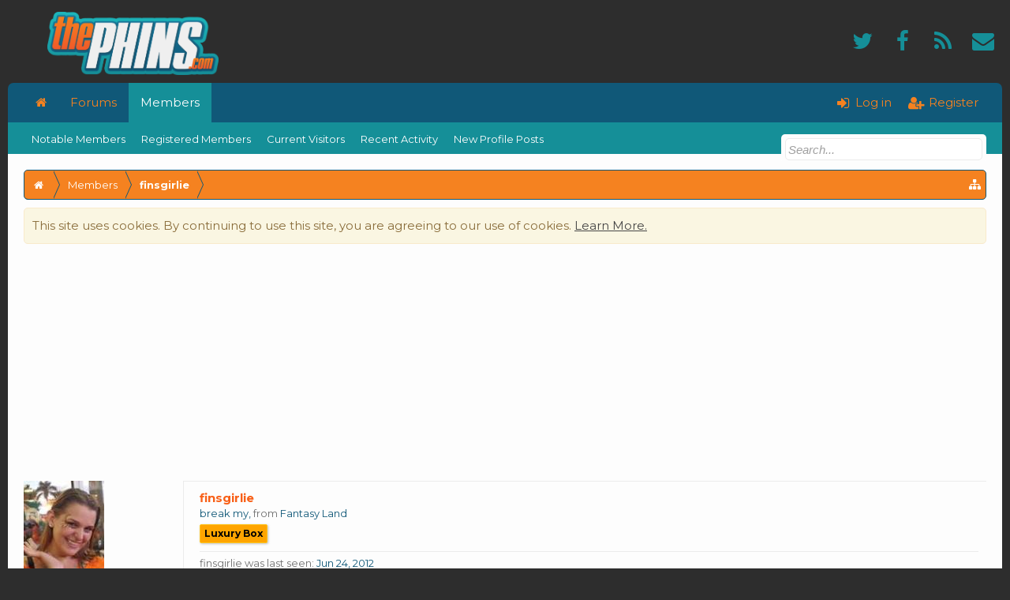

--- FILE ---
content_type: text/html; charset=UTF-8
request_url: https://thephins.com/members/finsgirlie.348/
body_size: 18042
content:
<!DOCTYPE html>
<html id="XenForo" lang="en-US" dir="LTR" class="Public NoJs XenBase LoggedOut NoSidebar   RightSidebar  Responsive" xmlns:fb="http://www.facebook.com/2008/fbml">
<head>

	<meta charset="utf-8" />
	<meta http-equiv="X-UA-Compatible" content="IE=Edge,chrome=1" />
	
		<meta name="viewport" content="width=device-width, initial-scale=1" />
	
	
		<base href="https://thephins.com/" />
		
	

	<title>finsgirlie | thePhins.com</title>
	
	
	<noscript><style>.JsOnly, .jsOnly { display: none !important; }</style></noscript>
	<link rel="stylesheet" href="data/bdCache/css/1736707054/7c2fcd619047d1e8ceca17b949210956.css" />
	<link rel="stylesheet" href="data/bdCache/css/1736707054/b10c7c8762db990c9dc27da983b9bc42.css" />


	
	
		<link href="https://fonts.googleapis.com/css?family=Montserrat:400,700" rel="stylesheet"> 
	
	
	
		<link href="//maxcdn.bootstrapcdn.com/font-awesome/4.7.0/css/font-awesome.min.css" rel="stylesheet">
	
	
	
	
			
		
	


	
	













	
	
	<link rel="apple-touch-icon" href="https://thephins.com/styles/flatawesomeplus/xenforo/logo.og.png" />
	<link rel="alternate" type="application/rss+xml" title="RSS feed for thePhins.com" href="forums/-/index.rss" />
	
	<link rel="next" href="members/finsgirlie.348/?page=2" />
	<link rel="canonical" href="https://thephins.com/members/finsgirlie.348/" />
	<meta name="description" content="finsgirlie is a member of thePhins.com. break my, from Fantasy Land" />	<meta property="og:site_name" content="thePhins.com" />
	<meta property="og:image" content="https://thephins.com/data/avatars/m/0/348.jpg?1479524920" />
	<meta property="og:image" content="https://thephins.com/styles/flatawesomeplus/xenforo/logo.og.png" />
	<meta property="og:type" content="profile" />
	<meta property="og:url" content="https://thephins.com/members/finsgirlie.348/" />
	<meta property="og:title" content="finsgirlie" />
	<meta property="og:description" content="finsgirlie is a break my at thePhins.com" />
	
		<meta property="profile:username" content="finsgirlie" />
		
	
	<meta property="fb:app_id" content="661332254028739" />
	

</head>

<body>


<div class="xbOffCanvasContainer">



	
		


	


<div id="loginBar">
	<div class="pageWidth">
		<div class="pageContent">	
			<h3 id="loginBarHandle">
				
				<label for="LoginControl"><a href="login/" class="OverlayTrigger concealed noOutline">Log in</a></label>  / <a href="register/">Register</a>
				
			</h3>
			
			<span class="helper"></span>
			
			
		</div>
	</div>
</div>
	





<div id="headerMover">
<header>
	


<div id="header">
	
		<div id="logoBlock">
		<div class="pageWidth">
			<div class="pageContent">
			



<ul class="xbSocialLinks">
	
	<li class="xbslTwitter"><a href=" https://twitter.com/DolphinsNews" target="_blank" title="Twitter"><i class="fa fa-twitter fa-fw"></i></a></li>
	<li class="xbslFacebook"><a href="https://www.facebook.com/ThePhinsDotCom" target="_blank" title="Facebook"><i class="fa fa-facebook fa-fw"></i></a></li>
	
	
	
	
	
	
	
	
	
	
	
	
	
	
	<li class="xbslRSS"><a href="https://thephins.com/forums/miami-dolphins-forum.3/index.rss" target="_blank" title="RSS"><i class="fa fa-rss fa-fw"></i></a></li>
	
		
			<li class="xbslContact"><a href="misc/contact" title="Contact Us" class="OverlayTrigger" data-overlayOptions="{&quot;fixed&quot;:false}"><i class="fa fa-envelope fa-fw"></i></a></li>
		
	
	
	
</ul>

			
			<div id="logo">
				<a href="https://thephins.com">
					<span></span>
					
					<img src="styles/flatawesomeplus/xenforo/tp_logo.png" class="desktopLogo" alt="thePhins.com" />
					
					
				</a>
			</div>
			
			
			<span class="helper"></span>
		</div>
	</div>
</div>	
		



<div class="navBarHelper"></div>

<div id="navigation" class="pageWidth withSearch">
	<div class="pageContent">
		<nav>

<div class="navTabs">
<div class="navTabsInner">
	
	
	<div class="xbOffCanvasControls">
		<a onclick="return false;" class="slideLeft xbOffCanvasToggle" href="#"><i class="fa fa-bars fa-fw"></i> <span class="menuText">Menu</span></a>
		<a href="find-new/posts" rel="nofollow" class="xbOffCanvasNew Tooltip" title="Recent Posts"> <i class="fa fa-commenting fa-fw"></i><span>Recent Posts</span></a>
	</div>
		
				
	<ul class="publicTabs">
	
	

	

		
	
		<!-- home -->
		
			<li class="navTab home PopupClosed"><a href="https://thephins.com" class="navLink"><i class="fa fa-home"></i></a></li>
		
		
		
		<!-- extra tabs: home -->
		
		
		
		<!-- forums -->
		
		
			
			<li class="navTab forums Popup PopupControl PopupClosed">
			
				
				<a href="https://thephins.com/" class="navLink">Forums</a>
				<a href="https://thephins.com/" class="SplitCtrl" rel="Menu"></a>
				<div class="xbTabPopupArrow">
					<span class="arrow"><span></span></span>
				</div>
				
				
				<div class="Menu JsOnly tabMenu forumsTabLinks">
				

				
					<div class="primaryContent menuHeader">
						<h3>Forums</h3>
						<div class="muted">Quick Links</div>
					</div>
					<ul class="secondaryContent blockLinksList">
					
						
						<li><a href="search/?type=post">Search Forums</a></li>
						
						<li><a href="find-new/posts" rel="nofollow">Recent Posts</a></li>
					
					</ul>
				
				</div>
			</li>
		
		
		
		<!-- extra tabs: middle -->
		
		
		
		<!-- members -->
		
			
			<li class="navTab members selected">
			
			
				<a href="https://thephins.com/members/" class="navLink">Members</a>
				<a href="https://thephins.com/members/" class="SplitCtrl" rel="Menu"></a>
				<div class="xbTabPopupArrow">
					<span class="arrow"><span></span></span>
				</div>
				
				
				<div class="tabLinks membersTabLinks">
				
				
					<div class="primaryContent menuHeader">
						<h3>Members</h3>
						<div class="muted">Quick Links</div>
					</div>
					<ul class="secondaryContent blockLinksList">
					
						<li><a href="members/">Notable Members</a></li>
						<li><a href="members/list">Registered Members</a></li>
						<li><a href="online/">Current Visitors</a></li>
						<li><a href="recent-activity/">Recent Activity</a></li>
						<li><a href="find-new/profile-posts">New Profile Posts</a></li>
					

					</ul>
				
				</div>
			</li>
						

		<!-- extra tabs: end -->
		

		

		
		
		

		<!-- responsive popup -->
		<li class="navTab navigationHiddenTabs Popup PopupControl PopupClosed" style="display:none">	
						
			<a rel="Menu" class="navLink NoPopupGadget"><span class="menuIcon">Menu</span></a>
			
			<div class="Menu JsOnly blockLinksList primaryContent" id="NavigationHiddenMenu"></div>
		</li>
		
		
			
		<!-- no selection -->
		
		
	</ul>
	

	
		
				
		
		
	<ul class="visitorTabs">
		
			
			
						
			<li class="navTab PopupClosed xbGuestLogin">
					<label for="LoginControl"><a href="login/" class="OverlayTrigger navLink"><i class="fa fa-sign-in fa-fw"></i></i> <span class="xbVisitorText">Log in</span></a></label>
			</li>
			
			<li class="navTab PopupClosed xbGuestRegister">
					<a href="register/" class="navLink"><i class="fa fa-user-plus fa-fw"></i></i> <span class="xbVisitorText">Register</span></a>
			</li>
			
			
			
			
			
			
		
		
	</ul>
			
				
</div>
</div>



<div class="xbSubNavHelper"></div>

<span class="helper"></span>
			
		</nav>	
	</div>
</div>

	


	
	
		
			

<div id="searchBar" class="pageWidth">
	
	<span id="QuickSearchPlaceholder" title="Search"><i class="fa fa-search fa-fw"></i></span>
	<fieldset id="QuickSearch">
		<form action="search/search" method="post" class="formPopup">
			
			<div class="primaryControls">
				<!-- block: primaryControls -->
				<input type="search" name="keywords" value="" class="textCtrl" placeholder="Search..." title="Enter your search and hit enter" id="QuickSearchQuery" />				
				<!-- <a class="xbSearchIcon" href="/search/"><i class="fa fa-search"></i></a> --> <!-- end block: primaryControls -->
			</div>
			
			<div class="secondaryControls">
				<div class="controlsWrapper">
				
					<!-- block: secondaryControls -->
					<dl class="ctrlUnit">
						<dt></dt>
						<dd><ul>
							<li><label><input type="checkbox" name="title_only" value="1"
								id="search_bar_title_only" class="AutoChecker"
								data-uncheck="#search_bar_thread" /> Search titles only</label></li>
						</ul></dd>
					</dl>
				
					<dl class="ctrlUnit">
						<dt><label for="searchBar_users">Posted by Member:</label></dt>
						<dd>
							<input type="text" name="users" value="" class="textCtrl AutoComplete" id="searchBar_users" />
							<p class="explain">Separate names with a comma.</p>
						</dd>
					</dl>
				
					<dl class="ctrlUnit">
						<dt><label for="searchBar_date">Newer Than:</label></dt>
						<dd><input type="date" name="date" value="" class="textCtrl" id="searchBar_date" /></dd>
					</dl>
					
					
				</div>
				<!-- end block: secondaryControls -->
				
				<dl class="ctrlUnit submitUnit sectionFooter">
					<dt></dt>
					<dd>
						<input type="submit" value="Search" class="button primary Tooltip" title="Find Now" />
						<div class="Popup" id="commonSearches">
							<a rel="Menu" class="button NoPopupGadget Tooltip" title="Useful Searches" data-tipclass="flipped"><i class="fa fa-caret-down" aria-hidden="true"></i></a>
							<div class="Menu">
								<div class="xbSearchPopupArrow">
									<span class="arrow"><span></span></span>
								</div>
								<div class="primaryContent menuHeader">
									<h3>Useful Searches</h3>
								</div>
								<ul class="secondaryContent blockLinksList">
									<!-- block: useful_searches -->
									<li><a href="find-new/posts?recent=1" rel="nofollow">Recent Posts</a></li>
									
									<!-- end block: useful_searches -->
								</ul>
							</div>
						</div>
						<a href="search/" class="button moreOptions Tooltip" title="Advanced Search">More...</a>
					</dd>
				</dl>
				
			</div>
			
			<input type="hidden" name="_xfToken" value="" />
		</form>		
	</fieldset>
	
</div>
		
	
</div>

	
	
</header>



<div id="content" class="member_view">
	<div class="pageWidth">
		<div class="pageContent">
			
			
				
			
			
			<!-- main content area -->
			
			

			
			
						
							
						
						
						
						
							
						<div class="breadBoxTop ">
							
							

<nav>
	
		
			
		
	

	<fieldset class="breadcrumb">
		
		<a href="misc/quick-navigation-menu" class="OverlayTrigger jumpMenuTrigger" data-cacheOverlay="true" title="Open quick navigation"><i class="fa fa-sitemap"></i><!--Jump to...--></a> 
			
		<div class="boardTitle"><strong>thePhins.com</strong></div>
		
		<span class="crumbs">
			
				<span class="crust homeCrumb" itemscope="itemscope" itemtype="http://data-vocabulary.org/Breadcrumb">
					<a href="https://thephins.com" class="crumb" rel="up" itemprop="url"><span itemprop="title"><i class="fa fa-home fa-fw"></i></span></a>
					<span class="arrow"><span></span></span>
				</span>
			
			
			
				<span class="crust selectedTabCrumb" itemscope="itemscope" itemtype="http://data-vocabulary.org/Breadcrumb">
					<a href="https://thephins.com/members/" class="crumb" rel="up" itemprop="url"><span itemprop="title">Members</span></a>
					<span class="arrow"><span>&gt;</span></span>
				</span>
			
			
			
				
					<span class="crust" itemscope="itemscope" itemtype="http://data-vocabulary.org/Breadcrumb">
						<a href="https://thephins.com/members/finsgirlie.348/" class="crumb" rel="up" itemprop="url"><span itemprop="title">finsgirlie</span></a>
						<span class="arrow"><span>&gt;</span></span>
					</span>
				
			
		</span>
	</fieldset>
</nav>
						</div>
						
						
						
						
							
						
						
					
						<!--[if lt IE 8]>
							<p class="importantMessage">You are using an out of date browser. It  may not display this or other websites correctly.<br />You should upgrade or use an <a href="https://www.google.com/chrome/browser/" target="_blank">alternative browser</a>.</p>
						<![endif]-->

						
						





<div class="PanelScroller Notices" data-vertical="0" data-speed="400" data-interval="4000">
	<div class="scrollContainer">
		<div class="PanelContainer">
			<ol class="Panels">
				
					<li class="panel Notice DismissParent notice_notice_cookies " data-notice="notice_cookies">
	
	<div class="baseHtml noticeContent">This site uses cookies. By continuing to use this site, you are agreeing to our use of cookies. <a href="help/cookies">Learn More.</a></div>
	
	
</li>
				
			</ol>
		</div>
	</div>
	
	
</div>



						
						
						
						
						
						
						
						
						
						
						
							

<!-- ThePhins.com - Responsive - Header -->
<ins class="adsbygoogle"
     style="display:block"
     data-ad-client="ca-pub-9361588180703247"
     data-ad-slot="5354412665"
     data-ad-format="auto"></ins>

						
						
						
						<!-- main template -->
						
 




	







<div class="profilePage" itemscope="itemscope" itemtype="http://data-vocabulary.org/Person">

	<div class="mast">
		<div class="avatarScaler">
			
				<span class="Av348l">
					<img src="https://thephins.com/data/avatars/l/0/348.jpg?1479524920" alt="finsgirlie" style="left: 45px; top: 20px; " itemprop="photo" />
				</span>
			
		</div>
		
		

		

		<div class="section infoBlock">
			<div class="secondaryContent pairsJustified">

				
				
				
					<dl><dt>Last Activity:</dt>
						<dd><span class="DateTime" title="Jun 24, 2012 at 10:59 AM">Jun 24, 2012</span></dd></dl>
				

				<dl><dt>Joined:</dt>
					<dd>Dec 2, 2007</dd></dl>

				<dl><dt>Messages:</dt>
					<dd>9,217</dd></dl>

				<dl><dt>Likes Received:</dt>
					<dd>3,124</dd></dl>

				
					<dl><dt>Trophy Points:</dt>
						<dd><a href="members/finsgirlie.348/trophies" class="OverlayTrigger">0</a></dd></dl>
				
					
				
					
				

			</div>
		</div>

		

		
		<div class="followBlocks">
			
				<div class="section">
					<h3 class="subHeading textWithCount" title="finsgirlie is following 105 members.">
						<span class="text">Following</span>
						<a href="members/finsgirlie.348/following" class="count OverlayTrigger">105</a>
					</h3>
					<div class="primaryContent avatarHeap">
						<ol>
						
							<li>
								<a href="members/stitches.38/" class="avatar Av38s Tooltip" title="Stitches" itemprop="contact" data-avatarhtml="true"><span class="img s" style="background-image: url('data/avatars/s/0/38.jpg?1479524916')">Stitches</span></a>
							</li>
						
							<li>
								<a href="members/byroan.91/" class="avatar Av91s Tooltip" title="byroan" itemprop="contact" data-avatarhtml="true"><span class="img s" style="background-image: url('data/avatars/s/0/91.jpg?1479563635')">byroan</span></a>
							</li>
						
							<li>
								<a href="members/drastrozoom.1071/" class="avatar Av1071s Tooltip" title="DrAstroZoom" itemprop="contact" data-avatarhtml="true"><span class="img s" style="background-image: url('data/avatars/s/1/1071.jpg?1479524925')">DrAstroZoom</span></a>
							</li>
						
							<li>
								<a href="members/king-felix.480/" class="avatar Av480s Tooltip" title="King Felix" itemprop="contact" data-avatarhtml="true"><span class="img s" style="background-image: url('data/avatars/s/0/480.jpg?1510299736')">King Felix</span></a>
							</li>
						
							<li>
								<a href="members/firesole.1298/" class="avatar Av1298s Tooltip" title="Firesole" itemprop="contact" data-avatarhtml="true"><span class="img s" style="background-image: url('data/avatars/s/1/1298.jpg?1479524926')">Firesole</span></a>
							</li>
						
							<li>
								<a href="members/vmarcilfan75.654/" class="avatar Av654s Tooltip" title="vmarcilfan75" itemprop="contact" data-avatarhtml="true"><span class="img s" style="background-image: url('data/avatars/s/0/654.jpg?1479524922')">vmarcilfan75</span></a>
							</li>
						
						</ol>
					</div>
					
						<div class="sectionFooter"><a href="members/finsgirlie.348/following" class="OverlayTrigger">Show All</a></div>
					
				</div>
			

			
				<div class="section">
					<h3 class="subHeading textWithCount" title="finsgirlie is being followed by 104 members.">
						<span class="text">Followers</span>
						<a href="members/finsgirlie.348/followers" class="count OverlayTrigger">104</a>
					</h3>
					<div class="primaryContent avatarHeap">
						<ol>
						
							<li>
								<a href="members/firesole.1298/" class="avatar Av1298s Tooltip" title="Firesole" itemprop="contact" data-avatarhtml="true"><span class="img s" style="background-image: url('data/avatars/s/1/1298.jpg?1479524926')">Firesole</span></a>
							</li>
						
							<li>
								<a href="members/king-felix.480/" class="avatar Av480s Tooltip" title="King Felix" itemprop="contact" data-avatarhtml="true"><span class="img s" style="background-image: url('data/avatars/s/0/480.jpg?1510299736')">King Felix</span></a>
							</li>
						
							<li>
								<a href="members/gish.1239/" class="avatar Av1239s Tooltip" title="GISH" itemprop="contact" data-avatarhtml="true"><span class="img s" style="background-image: url('data/avatars/s/1/1239.jpg?1479524926')">GISH</span></a>
							</li>
						
							<li>
								<a href="members/finnasty.321/" class="avatar Av321s Tooltip" title="FinNasty" itemprop="contact" data-avatarhtml="true"><span class="img s" style="background-image: url('data/avatars/s/0/321.jpg?1515067834')">FinNasty</span></a>
							</li>
						
							<li>
								<a href="members/biggtyme13.716/" class="avatar Av716s Tooltip" title="Biggtyme13" itemprop="contact" data-avatarhtml="true"><span class="img s" style="background-image: url('data/avatars/s/0/716.jpg?1479524923')">Biggtyme13</span></a>
							</li>
						
							<li>
								<a href="members/muck.96/" class="avatar Av96s Tooltip" title="Muck" itemprop="contact" data-avatarhtml="true"><span class="img s" style="background-image: url('data/avatars/s/0/96.jpg?1479524918')">Muck</span></a>
							</li>
						
						</ol>
					</div>
					
						<div class="sectionFooter"><a href="members/finsgirlie.348/followers" class="OverlayTrigger">Show All</a></div>
					
				</div>
			
		</div>
		

		

		
		<div class="section infoBlock">
			<dl class="secondaryContent pairsJustified">
			
				

				
					<dl><dt>Birthday:</dt>
						<dd><span class="dob" itemprop="dob">May 8</span> </dd></dl>
				

				

				
					<dl><dt>Location:</dt>
						<dd><a href="misc/location-info?location=Fantasy+Land" rel="nofollow" target="_blank" itemprop="address">Fantasy Land</a></dd></dl>
				

				
					<dl><dt>Occupation:</dt>
						<dd itemprop="role">Medical Records</dd></dl>
				
			
			</dl>
		</div>
		
		
		
				
	
	<div class="section infoBlock sharePage">
		<div class="secondaryContent">
			<h3>Share This Page</h3>
			

	
				
				
					<div class="tweet shareControl">
						<a href="https://twitter.com/share" class="twitter-share-button" data-count="horizontal"
							data-lang="en-US"
							data-url="https://thephins.com/members/finsgirlie.348/"
							data-via="DolphinsNews"
							>Tweet</a>
					</div>
						
				
					<div class="facebookLike shareControl">
						
						<div class="fb-like" data-href="https://thephins.com/members/finsgirlie.348/" data-layout="button_count" data-action="recommend" data-font="trebuchet ms" data-colorscheme="light"></div>
					</div>
				
				
					<div class="plusone shareControl">
						<div class="g-plusone" data-size="medium" data-count="true" data-href="https://thephins.com/members/finsgirlie.348/"></div>
					</div>
					
						
			


		</div>
	</div>

		

		
		
		

	</div>

	<div class="mainProfileColumn">

		<div class="section primaryUserBlock">
			<div class="mainText secondaryContent">
				<div class="followBlock">
					
					
				</div>

				<h1 itemprop="name" class="username"><span class="style11">finsgirlie</span></h1>

				<p class="userBlurb">
					<span class="userTitle" itemprop="title">break my</span>, <span class="muted">from</span> <a href="misc/location-info?location=Fantasy+Land" class="concealed" target="_blank" rel="nofollow">Fantasy Land</a>
				</p>
				
					<div class="userBanners">
						<em class="userBanner bannerOrange " itemprop="title"><span class="before"></span><strong>Luxury Box</strong><span class="after"></span></em>
					</div>
				

				

				
					<dl class="pairsInline lastActivity">
						<dt>finsgirlie was last seen:</dt>
						<dd>
							
								<span class="DateTime" title="Jun 24, 2012 at 10:59 AM">Jun 24, 2012</span>
							
						</dd>
					</dl>
				
			</div>
			
			<ul class="tabs mainTabs Tabs" data-panes="#ProfilePanes > li" data-history="on">
				<li><a href="/members/finsgirlie.348/#profilePosts">Profile Posts</a></li>
				<li><a href="/members/finsgirlie.348/#recentActivity">Recent Activity</a></li>
				<li><a href="/members/finsgirlie.348/#postings">Postings</a></li>
				<li><a href="/members/finsgirlie.348/#info">Information</a></li>
				
				

			</ul>
		</div>

		<ul id="ProfilePanes">
			<li id="profilePosts" class="profileContent">

			
				

				
				
				

				<form action="inline-mod/profile-post/switch" method="post"
					class="InlineModForm section"
					data-cookieName="profilePosts"
					data-controls="#InlineModControls"
					data-imodOptions="#ModerationSelect option">

					<ol class="messageSimpleList" id="ProfilePostList">
						
							
								
									


	





<li id="profile-post-4818" class="primaryContent messageSimple   " data-author="NaboCane">

	<a href="members/nabocane.45/" class="avatar Av45s" data-avatarhtml="true"><img src="data/avatars/s/0/45.jpg?1479524916" width="48" height="48" alt="NaboCane" /></a>
	
	<div class="messageInfo">
		
		

		<div class="messageContent">
			
				<a href="members/nabocane.45/" class="username poster" dir="auto">NaboCane</a>
			
			<article><blockquote class="ugc baseHtml">Oye preciosa, waddup?</blockquote></article>
		</div>

		

		<div class="messageMeta">
				<div class="privateControls">
					
					<a href="profile-posts/4818/" title="Permalink" class="item muted"><span class="DateTime" title="Sep 15, 2011 at 9:14 PM">Sep 15, 2011</span></a>
					
					
					
					
					
					
					
					
					
					
	
	
	


				</div>
			
		</div>

		<ol class="messageResponse">

			<li id="likes-wp-4818">
				
			</li>

			

			

		</ol>

	
	</div>
</li>


								
							
								
									


	





<li id="profile-post-3633" class="primaryContent messageSimple   " data-author="Bo In Monroe">

	<a href="members/bo-in-monroe.2932/" class="avatar Av2932s" data-avatarhtml="true"><img src="data/avatars/s/2/2932.jpg?1479524933" width="48" height="48" alt="Bo In Monroe" /></a>
	
	<div class="messageInfo">
		
		

		<div class="messageContent">
			
				<a href="members/bo-in-monroe.2932/" class="username poster" dir="auto">Bo In Monroe</a>
			
			<article><blockquote class="ugc baseHtml">You guys are awesome! Looking forward to hooking up again soon!</blockquote></article>
		</div>

		

		<div class="messageMeta">
				<div class="privateControls">
					
					<a href="profile-posts/3633/" title="Permalink" class="item muted"><span class="DateTime" title="Nov 22, 2009 at 9:02 AM">Nov 22, 2009</span></a>
					
					
					
					
					
					
					
					
					
					
	
	
	


				</div>
			
		</div>

		<ol class="messageResponse">

			<li id="likes-wp-3633">
				
			</li>

			

			

		</ol>

	
	</div>
</li>


								
							
								
									


	





<li id="profile-post-3612" class="primaryContent messageSimple   " data-author="PrepDogg">

	<a href="members/prepdogg.1407/" class="avatar Av1407s" data-avatarhtml="true"><img src="data/avatars/s/1/1407.jpg?1479524927" width="48" height="48" alt="PrepDogg" /></a>
	
	<div class="messageInfo">
		
		

		<div class="messageContent">
			
				<a href="members/prepdogg.1407/" class="username poster" dir="auto">PrepDogg</a>
			
			<article><blockquote class="ugc baseHtml">sup, girlie?</blockquote></article>
		</div>

		

		<div class="messageMeta">
				<div class="privateControls">
					
					<a href="profile-posts/3612/" title="Permalink" class="item muted"><span class="DateTime" title="Nov 18, 2009 at 8:47 PM">Nov 18, 2009</span></a>
					
					
					
					
					
					
					
					
					
					
	
	
	


				</div>
			
		</div>

		<ol class="messageResponse">

			<li id="likes-wp-3612">
				
			</li>

			

			

		</ol>

	
	</div>
</li>


								
							
								
									


	





<li id="profile-post-3183" class="primaryContent messageSimple   " data-author="anlgp">

	<a href="members/anlgp.1676/" class="avatar Av1676s" data-avatarhtml="true"><img src="data/avatars/s/1/1676.jpg?1479524928" width="48" height="48" alt="anlgp" /></a>
	
	<div class="messageInfo">
		
		

		<div class="messageContent">
			
				<a href="members/anlgp.1676/" class="username poster" dir="auto">anlgp</a>
			
			<article><blockquote class="ugc baseHtml">heeeeeey</blockquote></article>
		</div>

		

		<div class="messageMeta">
				<div class="privateControls">
					
					<a href="profile-posts/3183/" title="Permalink" class="item muted"><span class="DateTime" title="Sep 6, 2009 at 11:45 PM">Sep 6, 2009</span></a>
					
					
					
					
					
					
					
					
					
					
	
	
	


				</div>
			
		</div>

		<ol class="messageResponse">

			<li id="likes-wp-3183">
				
			</li>

			

			

		</ol>

	
	</div>
</li>


								
							
								
									


	





<li id="profile-post-3127" class="primaryContent messageSimple   " data-author="Big E">

	<a href="members/big-e.249/" class="avatar Av249s" data-avatarhtml="true"><img src="data/avatars/s/0/249.jpg?1479524919" width="48" height="48" alt="Big E" /></a>
	
	<div class="messageInfo">
		
		

		<div class="messageContent">
			
				<a href="members/big-e.249/" class="username poster" dir="auto">Big E</a>
			
			<article><blockquote class="ugc baseHtml">Thanks, you too Boo.</blockquote></article>
		</div>

		

		<div class="messageMeta">
				<div class="privateControls">
					
					<a href="profile-posts/3127/" title="Permalink" class="item muted"><span class="DateTime" title="Aug 28, 2009 at 7:47 AM">Aug 28, 2009</span></a>
					
					
					
					
					
					
					
					
					
					
	
	
	


				</div>
			
		</div>

		<ol class="messageResponse">

			<li id="likes-wp-3127">
				
			</li>

			

			

		</ol>

	
	</div>
</li>


								
							
								
									


	





<li id="profile-post-3013" class="primaryContent messageSimple   " data-author="Kanye West">

	<a href="members/kanye-west.5864/" class="avatar Av5864s" data-avatarhtml="true"><img src="styles/flatawesomeplus/xenforo/avatars/avatar_s.png" width="48" height="48" alt="Kanye West" /></a>
	
	<div class="messageInfo">
		
		

		<div class="messageContent">
			
				<a href="members/kanye-west.5864/" class="username poster" dir="auto">Kanye West</a>
			
			<article><blockquote class="ugc baseHtml">Hey where have you been long time no talk</blockquote></article>
		</div>

		

		<div class="messageMeta">
				<div class="privateControls">
					
					<a href="profile-posts/3013/" title="Permalink" class="item muted"><span class="DateTime" title="Aug 6, 2009 at 6:15 PM">Aug 6, 2009</span></a>
					
					
					
					
					
					
					
					
					
					
	
	
	


				</div>
			
		</div>

		<ol class="messageResponse">

			<li id="likes-wp-3013">
				
			</li>

			

			

		</ol>

	
	</div>
</li>


								
							
								
									


	





<li id="profile-post-2830" class="primaryContent messageSimple   " data-author="azfinfanmang">

	<a href="members/azfinfanmang.18/" class="avatar Av18s" data-avatarhtml="true"><img src="data/avatars/s/0/18.jpg?1479524916" width="48" height="48" alt="azfinfanmang" /></a>
	
	<div class="messageInfo">
		
		

		<div class="messageContent">
			
				<a href="members/azfinfanmang.18/" class="username poster" dir="auto"><span class="style11">azfinfanmang</span></a>
			
			<article><blockquote class="ugc baseHtml">Hey you.<br />
<br />
I certainly hope everything went well. Regardless of how simple (Or not, I honestly have no idea what it was about) it can be nerve wracking.<br />
<br />
This place is DEFINATELY better when you are here my dear. Drop a line sometime... and heal up quickly :up:<br />
<br />
<br />
~ACE~</blockquote></article>
		</div>

		

		<div class="messageMeta">
				<div class="privateControls">
					
					<a href="profile-posts/2830/" title="Permalink" class="item muted"><span class="DateTime" title="Jun 11, 2009 at 8:29 PM">Jun 11, 2009</span></a>
					
					
					
					
					
					
					
					
					
					
	
	
	


				</div>
			
		</div>

		<ol class="messageResponse">

			<li id="likes-wp-2830">
				
			</li>

			

			

		</ol>

	
	</div>
</li>


								
							
								
									


	





<li id="profile-post-2738" class="primaryContent messageSimple   " data-author="alen1">

	<a href="members/alen1.745/" class="avatar Av745s" data-avatarhtml="true"><img src="styles/flatawesomeplus/xenforo/avatars/avatar_s.png" width="48" height="48" alt="alen1" /></a>
	
	<div class="messageInfo">
		
		

		<div class="messageContent">
			
				<a href="members/alen1.745/" class="username poster" dir="auto">alen1</a>
			
			<article><blockquote class="ugc baseHtml">Hey, I never see you anymore. Hope your alright. :)<br />
<br />
Alen</blockquote></article>
		</div>

		

		<div class="messageMeta">
				<div class="privateControls">
					
					<a href="profile-posts/2738/" title="Permalink" class="item muted"><span class="DateTime" title="May 27, 2009 at 7:25 PM">May 27, 2009</span></a>
					
					
					
					
					
					
					
					
					
					
	
	
	


				</div>
			
		</div>

		<ol class="messageResponse">

			<li id="likes-wp-2738">
				
			</li>

			

			

		</ol>

	
	</div>
</li>


								
							
								
									


	





<li id="profile-post-2679" class="primaryContent messageSimple   " data-author="Big E">

	<a href="members/big-e.249/" class="avatar Av249s" data-avatarhtml="true"><img src="data/avatars/s/0/249.jpg?1479524919" width="48" height="48" alt="Big E" /></a>
	
	<div class="messageInfo">
		
		

		<div class="messageContent">
			
				<a href="members/big-e.249/" class="username poster" dir="auto">Big E</a>
			
			<article><blockquote class="ugc baseHtml">Thinkin of you....:)</blockquote></article>
		</div>

		

		<div class="messageMeta">
				<div class="privateControls">
					
					<a href="profile-posts/2679/" title="Permalink" class="item muted"><span class="DateTime" title="May 1, 2009 at 8:32 AM">May 1, 2009</span></a>
					
					
					
					
					
					
					
					
					
					
	
	
	


				</div>
			
		</div>

		<ol class="messageResponse">

			<li id="likes-wp-2679">
				
			</li>

			

			

		</ol>

	
	</div>
</li>


								
							
								
									


	





<li id="profile-post-2624" class="primaryContent messageSimple   " data-author="opfinistic">

	<a href="members/opfinistic.495/" class="avatar Av495s" data-avatarhtml="true"><img src="data/avatars/s/0/495.jpg?1479524921" width="48" height="48" alt="opfinistic" /></a>
	
	<div class="messageInfo">
		
		

		<div class="messageContent">
			
				<a href="members/opfinistic.495/" class="username poster" dir="auto">opfinistic</a>
			
			<article><blockquote class="ugc baseHtml">Cold hard cash works best.</blockquote></article>
		</div>

		

		<div class="messageMeta">
				<div class="privateControls">
					
					<a href="profile-posts/2624/" title="Permalink" class="item muted"><span class="DateTime" title="Apr 16, 2009 at 7:11 PM">Apr 16, 2009</span></a>
					
					
					
					
					
					
					
					
					
					
	
	
	


				</div>
			
		</div>

		<ol class="messageResponse">

			<li id="likes-wp-2624">
				
			</li>

			

			

		</ol>

	
	</div>
</li>


								
							
								
									


	





<li id="profile-post-2613" class="primaryContent messageSimple   " data-author="opfinistic">

	<a href="members/opfinistic.495/" class="avatar Av495s" data-avatarhtml="true"><img src="data/avatars/s/0/495.jpg?1479524921" width="48" height="48" alt="opfinistic" /></a>
	
	<div class="messageInfo">
		
		

		<div class="messageContent">
			
				<a href="members/opfinistic.495/" class="username poster" dir="auto">opfinistic</a>
			
			<article><blockquote class="ugc baseHtml">Don't even talk Laundry I got 10 days of catching up to do.  The machine is rolling as we speak.  ;)</blockquote></article>
		</div>

		

		<div class="messageMeta">
				<div class="privateControls">
					
					<a href="profile-posts/2613/" title="Permalink" class="item muted"><span class="DateTime" title="Apr 14, 2009 at 8:20 PM">Apr 14, 2009</span></a>
					
					
					
					
					
					
					
					
					
					
	
	
	


				</div>
			
		</div>

		<ol class="messageResponse">

			<li id="likes-wp-2613">
				
			</li>

			

			

		</ol>

	
	</div>
</li>


								
							
								
									


	





<li id="profile-post-2611" class="primaryContent messageSimple   " data-author="opfinistic">

	<a href="members/opfinistic.495/" class="avatar Av495s" data-avatarhtml="true"><img src="data/avatars/s/0/495.jpg?1479524921" width="48" height="48" alt="opfinistic" /></a>
	
	<div class="messageInfo">
		
		

		<div class="messageContent">
			
				<a href="members/opfinistic.495/" class="username poster" dir="auto">opfinistic</a>
			
			<article><blockquote class="ugc baseHtml">Just havin' some fun, can't a guy thank a lady with no ulterior motives?  :shifty:  Plus you've been a great sport in JTT, makes me want to do your dishes.</blockquote></article>
		</div>

		

		<div class="messageMeta">
				<div class="privateControls">
					
					<a href="profile-posts/2611/" title="Permalink" class="item muted"><span class="DateTime" title="Apr 14, 2009 at 8:18 PM">Apr 14, 2009</span></a>
					
					
					
					
					
					
					
					
					
					
	
	
	


				</div>
			
		</div>

		<ol class="messageResponse">

			<li id="likes-wp-2611">
				
			</li>

			

			

		</ol>

	
	</div>
</li>


								
							
								
									


	





<li id="profile-post-2592" class="primaryContent messageSimple   " data-author="finsgirlie">

	<a href="members/finsgirlie.348/" class="avatar Av348s" data-avatarhtml="true"><img src="data/avatars/s/0/348.jpg?1479524920" width="48" height="48" alt="finsgirlie" /></a>
	
	<div class="messageInfo">
		
		

		<div class="messageContent">
			
				<a href="members/finsgirlie.348/" class="username poster" dir="auto"><span class="style11">finsgirlie</span></a>
			
			<article><blockquote class="ugc baseHtml">my funnies eric...jokes....haha's.....it's not as cute if i have to splain it!!! :pity:</blockquote></article>
		</div>

		

		<div class="messageMeta">
				<div class="privateControls">
					
					<a href="profile-posts/2592/" title="Permalink" class="item muted"><span class="DateTime" title="Apr 8, 2009 at 4:51 PM">Apr 8, 2009</span></a>
					
					
					
					
					
					
					
					
					
					
	
	
	


				</div>
			
		</div>

		<ol class="messageResponse">

			<li id="likes-wp-2592">
				
			</li>

			

			

		</ol>

	
	</div>
</li>


								
							
								
									


	





<li id="profile-post-2591" class="primaryContent messageSimple   " data-author="Big E">

	<a href="members/big-e.249/" class="avatar Av249s" data-avatarhtml="true"><img src="data/avatars/s/0/249.jpg?1479524919" width="48" height="48" alt="Big E" /></a>
	
	<div class="messageInfo">
		
		

		<div class="messageContent">
			
				<a href="members/big-e.249/" class="username poster" dir="auto">Big E</a>
			
			<article><blockquote class="ugc baseHtml">lol....what????</blockquote></article>
		</div>

		

		<div class="messageMeta">
				<div class="privateControls">
					
					<a href="profile-posts/2591/" title="Permalink" class="item muted"><span class="DateTime" title="Apr 8, 2009 at 4:51 PM">Apr 8, 2009</span></a>
					
					
					
					
					
					
					
					
					
					
	
	
	


				</div>
			
		</div>

		<ol class="messageResponse">

			<li id="likes-wp-2591">
				
			</li>

			

			

		</ol>

	
	</div>
</li>


								
							
								
									


	





<li id="profile-post-2573" class="primaryContent messageSimple   " data-author="Big E">

	<a href="members/big-e.249/" class="avatar Av249s" data-avatarhtml="true"><img src="data/avatars/s/0/249.jpg?1479524919" width="48" height="48" alt="Big E" /></a>
	
	<div class="messageInfo">
		
		

		<div class="messageContent">
			
				<a href="members/big-e.249/" class="username poster" dir="auto">Big E</a>
			
			<article><blockquote class="ugc baseHtml">Monin sweetie.</blockquote></article>
		</div>

		

		<div class="messageMeta">
				<div class="privateControls">
					
					<a href="profile-posts/2573/" title="Permalink" class="item muted"><span class="DateTime" title="Apr 7, 2009 at 8:16 AM">Apr 7, 2009</span></a>
					
					
					
					
					
					
					
					
					
					
	
	
	


				</div>
			
		</div>

		<ol class="messageResponse">

			<li id="likes-wp-2573">
				
			</li>

			

			

		</ol>

	
	</div>
</li>


								
							
								
									


	





<li id="profile-post-2367" class="primaryContent messageSimple   " data-author="opfinistic">

	<a href="members/opfinistic.495/" class="avatar Av495s" data-avatarhtml="true"><img src="data/avatars/s/0/495.jpg?1479524921" width="48" height="48" alt="opfinistic" /></a>
	
	<div class="messageInfo">
		
		

		<div class="messageContent">
			
				<a href="members/opfinistic.495/" class="username poster" dir="auto">opfinistic</a>
			
			<article><blockquote class="ugc baseHtml">:pointlol:  I don't know i post some off the wall ****...:shifty:</blockquote></article>
		</div>

		

		<div class="messageMeta">
				<div class="privateControls">
					
					<a href="profile-posts/2367/" title="Permalink" class="item muted"><span class="DateTime" title="Mar 3, 2009 at 11:28 PM">Mar 3, 2009</span></a>
					
					
					
					
					
					
					
					
					
					
	
	
	


				</div>
			
		</div>

		<ol class="messageResponse">

			<li id="likes-wp-2367">
				
			</li>

			

			

		</ol>

	
	</div>
</li>


								
							
								
									


	





<li id="profile-post-2365" class="primaryContent messageSimple   " data-author="opfinistic">

	<a href="members/opfinistic.495/" class="avatar Av495s" data-avatarhtml="true"><img src="data/avatars/s/0/495.jpg?1479524921" width="48" height="48" alt="opfinistic" /></a>
	
	<div class="messageInfo">
		
		

		<div class="messageContent">
			
				<a href="members/opfinistic.495/" class="username poster" dir="auto">opfinistic</a>
			
			<article><blockquote class="ugc baseHtml">Cool, if I ever come off too 'wrong' just tell me to back off, I'm not here to offend.</blockquote></article>
		</div>

		

		<div class="messageMeta">
				<div class="privateControls">
					
					<a href="profile-posts/2365/" title="Permalink" class="item muted"><span class="DateTime" title="Mar 3, 2009 at 7:58 PM">Mar 3, 2009</span></a>
					
					
					
					
					
					
					
					
					
					
	
	
	


				</div>
			
		</div>

		<ol class="messageResponse">

			<li id="likes-wp-2365">
				
			</li>

			

			

		</ol>

	
	</div>
</li>


								
							
								
									


	





<li id="profile-post-2363" class="primaryContent messageSimple   " data-author="opfinistic">

	<a href="members/opfinistic.495/" class="avatar Av495s" data-avatarhtml="true"><img src="data/avatars/s/0/495.jpg?1479524921" width="48" height="48" alt="opfinistic" /></a>
	
	<div class="messageInfo">
		
		

		<div class="messageContent">
			
				<a href="members/opfinistic.495/" class="username poster" dir="auto">opfinistic</a>
			
			<article><blockquote class="ugc baseHtml">I don't creep you out that bad, now do I?</blockquote></article>
		</div>

		

		<div class="messageMeta">
				<div class="privateControls">
					
					<a href="profile-posts/2363/" title="Permalink" class="item muted"><span class="DateTime" title="Mar 3, 2009 at 5:51 PM">Mar 3, 2009</span></a>
					
					
					
					
					
					
					
					
					
					
	
	
	


				</div>
			
		</div>

		<ol class="messageResponse">

			<li id="likes-wp-2363">
				
			</li>

			

			

		</ol>

	
	</div>
</li>


								
							
								
									


	





<li id="profile-post-2325" class="primaryContent messageSimple   " data-author="anlgp">

	<a href="members/anlgp.1676/" class="avatar Av1676s" data-avatarhtml="true"><img src="data/avatars/s/1/1676.jpg?1479524928" width="48" height="48" alt="anlgp" /></a>
	
	<div class="messageInfo">
		
		

		<div class="messageContent">
			
				<a href="members/anlgp.1676/" class="username poster" dir="auto">anlgp</a>
			
			<article><blockquote class="ugc baseHtml">:lol: I see you're the champion of the balls game...</blockquote></article>
		</div>

		

		<div class="messageMeta">
				<div class="privateControls">
					
					<a href="profile-posts/2325/" title="Permalink" class="item muted"><span class="DateTime" title="Feb 13, 2009 at 7:44 PM">Feb 13, 2009</span></a>
					
					
					
					
					
					
					
					
					
					
	
	
	


				</div>
			
		</div>

		<ol class="messageResponse">

			<li id="likes-wp-2325">
				
			</li>

			

			

		</ol>

	
	</div>
</li>


								
							
								
									


	





<li id="profile-post-2323" class="primaryContent messageSimple   " data-author="Big E">

	<a href="members/big-e.249/" class="avatar Av249s" data-avatarhtml="true"><img src="data/avatars/s/0/249.jpg?1479524919" width="48" height="48" alt="Big E" /></a>
	
	<div class="messageInfo">
		
		

		<div class="messageContent">
			
				<a href="members/big-e.249/" class="username poster" dir="auto">Big E</a>
			
			<article><blockquote class="ugc baseHtml">I love you too.</blockquote></article>
		</div>

		

		<div class="messageMeta">
				<div class="privateControls">
					
					<a href="profile-posts/2323/" title="Permalink" class="item muted"><span class="DateTime" title="Feb 13, 2009 at 4:38 PM">Feb 13, 2009</span></a>
					
					
					
					
					
					
					
					
					
					
	
	
	


				</div>
			
		</div>

		<ol class="messageResponse">

			<li id="likes-wp-2323">
				
			</li>

			

			

		</ol>

	
	</div>
</li>


								
							
								
									


	





<li id="profile-post-2315" class="primaryContent messageSimple   " data-author="SICK">

	<a href="members/sick.259/" class="avatar Av259s" data-avatarhtml="true"><img src="data/avatars/s/0/259.jpg?1479524919" width="48" height="48" alt="SICK" /></a>
	
	<div class="messageInfo">
		
		

		<div class="messageContent">
			
				<a href="members/sick.259/" class="username poster" dir="auto">SICK</a>
			
			<article><blockquote class="ugc baseHtml">hi :wave:</blockquote></article>
		</div>

		

		<div class="messageMeta">
				<div class="privateControls">
					
					<a href="profile-posts/2315/" title="Permalink" class="item muted"><span class="DateTime" title="Feb 11, 2009 at 11:14 PM">Feb 11, 2009</span></a>
					
					
					
					
					
					
					
					
					
					
	
	
	


				</div>
			
		</div>

		<ol class="messageResponse">

			<li id="likes-wp-2315">
				
			</li>

			

			

		</ol>

	
	</div>
</li>


								
							
								
									


	





<li id="profile-post-2314" class="primaryContent messageSimple   " data-author="NaboCane">

	<a href="members/nabocane.45/" class="avatar Av45s" data-avatarhtml="true"><img src="data/avatars/s/0/45.jpg?1479524916" width="48" height="48" alt="NaboCane" /></a>
	
	<div class="messageInfo">
		
		

		<div class="messageContent">
			
				<a href="members/nabocane.45/" class="username poster" dir="auto">NaboCane</a>
			
			<article><blockquote class="ugc baseHtml">Que RRRRRRICO!</blockquote></article>
		</div>

		

		<div class="messageMeta">
				<div class="privateControls">
					
					<a href="profile-posts/2314/" title="Permalink" class="item muted"><span class="DateTime" title="Feb 11, 2009 at 9:41 PM">Feb 11, 2009</span></a>
					
					
					
					
					
					
					
					
					
					
	
	
	


				</div>
			
		</div>

		<ol class="messageResponse">

			<li id="likes-wp-2314">
				
			</li>

			

			

		</ol>

	
	</div>
</li>


								
							
								
									


	





<li id="profile-post-2312" class="primaryContent messageSimple   " data-author="NaboCane">

	<a href="members/nabocane.45/" class="avatar Av45s" data-avatarhtml="true"><img src="data/avatars/s/0/45.jpg?1479524916" width="48" height="48" alt="NaboCane" /></a>
	
	<div class="messageInfo">
		
		

		<div class="messageContent">
			
				<a href="members/nabocane.45/" class="username poster" dir="auto">NaboCane</a>
			
			<article><blockquote class="ugc baseHtml">Oh, God...now SPANISH too???!!! Marry me.<br />
:winkiss:</blockquote></article>
		</div>

		

		<div class="messageMeta">
				<div class="privateControls">
					
					<a href="profile-posts/2312/" title="Permalink" class="item muted"><span class="DateTime" title="Feb 11, 2009 at 9:38 PM">Feb 11, 2009</span></a>
					
					
					
					
					
					
					
					
					
					
	
	
	


				</div>
			
		</div>

		<ol class="messageResponse">

			<li id="likes-wp-2312">
				
			</li>

			

			

		</ol>

	
	</div>
</li>


								
							
								
									


	





<li id="profile-post-2310" class="primaryContent messageSimple   " data-author="NaboCane">

	<a href="members/nabocane.45/" class="avatar Av45s" data-avatarhtml="true"><img src="data/avatars/s/0/45.jpg?1479524916" width="48" height="48" alt="NaboCane" /></a>
	
	<div class="messageInfo">
		
		

		<div class="messageContent">
			
				<a href="members/nabocane.45/" class="username poster" dir="auto">NaboCane</a>
			
			<article><blockquote class="ugc baseHtml">philtrum:hump:</blockquote></article>
		</div>

		

		<div class="messageMeta">
				<div class="privateControls">
					
					<a href="profile-posts/2310/" title="Permalink" class="item muted"><span class="DateTime" title="Feb 11, 2009 at 9:22 PM">Feb 11, 2009</span></a>
					
					
					
					
					
					
					
					
					
					
	
	
	


				</div>
			
		</div>

		<ol class="messageResponse">

			<li id="likes-wp-2310">
				
			</li>

			

			

		</ol>

	
	</div>
</li>


								
							
								
									


	





<li id="profile-post-2273" class="primaryContent messageSimple   " data-author="alen1">

	<a href="members/alen1.745/" class="avatar Av745s" data-avatarhtml="true"><img src="styles/flatawesomeplus/xenforo/avatars/avatar_s.png" width="48" height="48" alt="alen1" /></a>
	
	<div class="messageInfo">
		
		

		<div class="messageContent">
			
				<a href="members/alen1.745/" class="username poster" dir="auto">alen1</a>
			
			<article><blockquote class="ugc baseHtml">cant log in. :pity:</blockquote></article>
		</div>

		

		<div class="messageMeta">
				<div class="privateControls">
					
					<a href="profile-posts/2273/" title="Permalink" class="item muted"><span class="DateTime" title="Feb 6, 2009 at 11:05 PM">Feb 6, 2009</span></a>
					
					
					
					
					
					
					
					
					
					
	
	
	


				</div>
			
		</div>

		<ol class="messageResponse">

			<li id="likes-wp-2273">
				
			</li>

			

			

		</ol>

	
	</div>
</li>


								
							
								
									


	





<li id="profile-post-2271" class="primaryContent messageSimple   " data-author="GISH">

	<a href="members/gish.1239/" class="avatar Av1239s" data-avatarhtml="true"><img src="data/avatars/s/1/1239.jpg?1479524926" width="48" height="48" alt="GISH" /></a>
	
	<div class="messageInfo">
		
		

		<div class="messageContent">
			
				<a href="members/gish.1239/" class="username poster" dir="auto">GISH</a>
			
			<article><blockquote class="ugc baseHtml">sure.  thanks for the reminder.</blockquote></article>
		</div>

		

		<div class="messageMeta">
				<div class="privateControls">
					
					<a href="profile-posts/2271/" title="Permalink" class="item muted"><span class="DateTime" title="Feb 6, 2009 at 9:34 PM">Feb 6, 2009</span></a>
					
					
					
					
					
					
					
					
					
					
	
	
	


				</div>
			
		</div>

		<ol class="messageResponse">

			<li id="likes-wp-2271">
				
			</li>

			

			

		</ol>

	
	</div>
</li>


								
							
								
									


	





<li id="profile-post-2260" class="primaryContent messageSimple   " data-author="FinSane">

	<a href="members/finsane.340/" class="avatar Av340s" data-avatarhtml="true"><img src="data/avatars/s/0/340.jpg?1760205573" width="48" height="48" alt="FinSane" /></a>
	
	<div class="messageInfo">
		
		

		<div class="messageContent">
			
				<a href="members/finsane.340/" class="username poster" dir="auto">FinSane</a>
			
			<article><blockquote class="ugc baseHtml">your job sucks</blockquote></article>
		</div>

		

		<div class="messageMeta">
				<div class="privateControls">
					
					<a href="profile-posts/2260/" title="Permalink" class="item muted"><span class="DateTime" title="Feb 5, 2009 at 6:01 PM">Feb 5, 2009</span></a>
					
					
					
					
					
					
					
					
					
					
	
	
	


				</div>
			
		</div>

		<ol class="messageResponse">

			<li id="likes-wp-2260">
				
			</li>

			

			

		</ol>

	
	</div>
</li>


								
							
								
									


	





<li id="profile-post-2256" class="primaryContent messageSimple   " data-author="PrepDogg">

	<a href="members/prepdogg.1407/" class="avatar Av1407s" data-avatarhtml="true"><img src="data/avatars/s/1/1407.jpg?1479524927" width="48" height="48" alt="PrepDogg" /></a>
	
	<div class="messageInfo">
		
		

		<div class="messageContent">
			
				<a href="members/prepdogg.1407/" class="username poster" dir="auto">PrepDogg</a>
			
			<article><blockquote class="ugc baseHtml">thanks, girlie</blockquote></article>
		</div>

		

		<div class="messageMeta">
				<div class="privateControls">
					
					<a href="profile-posts/2256/" title="Permalink" class="item muted"><span class="DateTime" title="Feb 4, 2009 at 6:13 PM">Feb 4, 2009</span></a>
					
					
					
					
					
					
					
					
					
					
	
	
	


				</div>
			
		</div>

		<ol class="messageResponse">

			<li id="likes-wp-2256">
				
			</li>

			

			

		</ol>

	
	</div>
</li>


								
							
								
									


	





<li id="profile-post-2242" class="primaryContent messageSimple   " data-author="SICK">

	<a href="members/sick.259/" class="avatar Av259s" data-avatarhtml="true"><img src="data/avatars/s/0/259.jpg?1479524919" width="48" height="48" alt="SICK" /></a>
	
	<div class="messageInfo">
		
		

		<div class="messageContent">
			
				<a href="members/sick.259/" class="username poster" dir="auto">SICK</a>
			
			<article><blockquote class="ugc baseHtml">lol @ you thinking punishment involves you not speaking to me.....mwwwahhahaha</blockquote></article>
		</div>

		

		<div class="messageMeta">
				<div class="privateControls">
					
					<a href="profile-posts/2242/" title="Permalink" class="item muted"><span class="DateTime" title="Jan 31, 2009 at 11:42 PM">Jan 31, 2009</span></a>
					
					
					
					
					
					
					
					
					
					
	
	
	


				</div>
			
		</div>

		<ol class="messageResponse">

			<li id="likes-wp-2242">
				
			</li>

			

			

		</ol>

	
	</div>
</li>


								
							
								
									


	





<li id="profile-post-2236" class="primaryContent messageSimple   " data-author="Big E">

	<a href="members/big-e.249/" class="avatar Av249s" data-avatarhtml="true"><img src="data/avatars/s/0/249.jpg?1479524919" width="48" height="48" alt="Big E" /></a>
	
	<div class="messageInfo">
		
		

		<div class="messageContent">
			
				<a href="members/big-e.249/" class="username poster" dir="auto">Big E</a>
			
			<article><blockquote class="ugc baseHtml">You were being mean to me, I took my ball and went home.</blockquote></article>
		</div>

		

		<div class="messageMeta">
				<div class="privateControls">
					
					<a href="profile-posts/2236/" title="Permalink" class="item muted"><span class="DateTime" title="Jan 31, 2009 at 11:42 AM">Jan 31, 2009</span></a>
					
					
					
					
					
					
					
					
					
					
	
	
	


				</div>
			
		</div>

		<ol class="messageResponse">

			<li id="likes-wp-2236">
				
			</li>

			

			

		</ol>

	
	</div>
</li>


								
							
								
									


	





<li id="profile-post-2230" class="primaryContent messageSimple   " data-author="Big E">

	<a href="members/big-e.249/" class="avatar Av249s" data-avatarhtml="true"><img src="data/avatars/s/0/249.jpg?1479524919" width="48" height="48" alt="Big E" /></a>
	
	<div class="messageInfo">
		
		

		<div class="messageContent">
			
				<a href="members/big-e.249/" class="username poster" dir="auto">Big E</a>
			
			<article><blockquote class="ugc baseHtml">Felling any better knucklehead?</blockquote></article>
		</div>

		

		<div class="messageMeta">
				<div class="privateControls">
					
					<a href="profile-posts/2230/" title="Permalink" class="item muted"><span class="DateTime" title="Jan 30, 2009 at 7:54 AM">Jan 30, 2009</span></a>
					
					
					
					
					
					
					
					
					
					
	
	
	


				</div>
			
		</div>

		<ol class="messageResponse">

			<li id="likes-wp-2230">
				
			</li>

			

			

		</ol>

	
	</div>
</li>


								
							
								
									


	





<li id="profile-post-2219" class="primaryContent messageSimple   " data-author="Big E">

	<a href="members/big-e.249/" class="avatar Av249s" data-avatarhtml="true"><img src="data/avatars/s/0/249.jpg?1479524919" width="48" height="48" alt="Big E" /></a>
	
	<div class="messageInfo">
		
		

		<div class="messageContent">
			
				<a href="members/big-e.249/" class="username poster" dir="auto">Big E</a>
			
			<article><blockquote class="ugc baseHtml">I hope you feel better sweetie.</blockquote></article>
		</div>

		

		<div class="messageMeta">
				<div class="privateControls">
					
					<a href="profile-posts/2219/" title="Permalink" class="item muted"><span class="DateTime" title="Jan 26, 2009 at 11:04 AM">Jan 26, 2009</span></a>
					
					
					
					
					
					
					
					
					
					
	
	
	


				</div>
			
		</div>

		<ol class="messageResponse">

			<li id="likes-wp-2219">
				
			</li>

			

			

		</ol>

	
	</div>
</li>


								
							
								
									


	





<li id="profile-post-1796" class="primaryContent messageSimple   " data-author="anlgp">

	<a href="members/anlgp.1676/" class="avatar Av1676s" data-avatarhtml="true"><img src="data/avatars/s/1/1676.jpg?1479524928" width="48" height="48" alt="anlgp" /></a>
	
	<div class="messageInfo">
		
		

		<div class="messageContent">
			
				<a href="members/anlgp.1676/" class="username poster" dir="auto">anlgp</a>
			
			<article><blockquote class="ugc baseHtml">freakin' dolphins almost gave me a heart attack today.</blockquote></article>
		</div>

		

		<div class="messageMeta">
				<div class="privateControls">
					
					<a href="profile-posts/1796/" title="Permalink" class="item muted"><span class="DateTime" title="Nov 9, 2008 at 5:08 PM">Nov 9, 2008</span></a>
					
					
					
					
					
					
					
					
					
					
	
	
	


				</div>
			
		</div>

		<ol class="messageResponse">

			<li id="likes-wp-1796">
				
			</li>

			

			

		</ol>

	
	</div>
</li>


								
							
								
									


	





<li id="profile-post-1753" class="primaryContent messageSimple   " data-author="Big E">

	<a href="members/big-e.249/" class="avatar Av249s" data-avatarhtml="true"><img src="data/avatars/s/0/249.jpg?1479524919" width="48" height="48" alt="Big E" /></a>
	
	<div class="messageInfo">
		
		

		<div class="messageContent">
			
				<a href="members/big-e.249/" class="username poster" dir="auto">Big E</a>
			
			<article><blockquote class="ugc baseHtml">YEH i thought i'd be nice to you for a change,,,,</blockquote></article>
		</div>

		

		<div class="messageMeta">
				<div class="privateControls">
					
					<a href="profile-posts/1753/" title="Permalink" class="item muted"><span class="DateTime" title="Nov 4, 2008 at 10:43 AM">Nov 4, 2008</span></a>
					
					
					
					
					
					
					
					
					
					
	
	
	


				</div>
			
		</div>

		<ol class="messageResponse">

			<li id="likes-wp-1753">
				
			</li>

			

			

		</ol>

	
	</div>
</li>


								
							
								
									


	





<li id="profile-post-1751" class="primaryContent messageSimple   " data-author="Big E">

	<a href="members/big-e.249/" class="avatar Av249s" data-avatarhtml="true"><img src="data/avatars/s/0/249.jpg?1479524919" width="48" height="48" alt="Big E" /></a>
	
	<div class="messageInfo">
		
		

		<div class="messageContent">
			
				<a href="members/big-e.249/" class="username poster" dir="auto">Big E</a>
			
			<article><blockquote class="ugc baseHtml">So....feelin crappy, that sux.</blockquote></article>
		</div>

		

		<div class="messageMeta">
				<div class="privateControls">
					
					<a href="profile-posts/1751/" title="Permalink" class="item muted"><span class="DateTime" title="Nov 4, 2008 at 10:39 AM">Nov 4, 2008</span></a>
					
					
					
					
					
					
					
					
					
					
	
	
	


				</div>
			
		</div>

		<ol class="messageResponse">

			<li id="likes-wp-1751">
				
			</li>

			

			

		</ol>

	
	</div>
</li>


								
							
								
									


	





<li id="profile-post-1704" class="primaryContent messageSimple   " data-author="Big E">

	<a href="members/big-e.249/" class="avatar Av249s" data-avatarhtml="true"><img src="data/avatars/s/0/249.jpg?1479524919" width="48" height="48" alt="Big E" /></a>
	
	<div class="messageInfo">
		
		

		<div class="messageContent">
			
				<a href="members/big-e.249/" class="username poster" dir="auto">Big E</a>
			
			<article><blockquote class="ugc baseHtml">bahahaha! You cant quit me...</blockquote></article>
		</div>

		

		<div class="messageMeta">
				<div class="privateControls">
					
					<a href="profile-posts/1704/" title="Permalink" class="item muted"><span class="DateTime" title="Oct 30, 2008 at 11:09 PM">Oct 30, 2008</span></a>
					
					
					
					
					
					
					
					
					
					
	
	
	


				</div>
			
		</div>

		<ol class="messageResponse">

			<li id="likes-wp-1704">
				
			</li>

			

			

		</ol>

	
	</div>
</li>


								
							
								
									


	





<li id="profile-post-1698" class="primaryContent messageSimple   " data-author="anlgp">

	<a href="members/anlgp.1676/" class="avatar Av1676s" data-avatarhtml="true"><img src="data/avatars/s/1/1676.jpg?1479524928" width="48" height="48" alt="anlgp" /></a>
	
	<div class="messageInfo">
		
		

		<div class="messageContent">
			
				<a href="members/anlgp.1676/" class="username poster" dir="auto">anlgp</a>
			
			<article><blockquote class="ugc baseHtml">hello</blockquote></article>
		</div>

		

		<div class="messageMeta">
				<div class="privateControls">
					
					<a href="profile-posts/1698/" title="Permalink" class="item muted"><span class="DateTime" title="Oct 28, 2008 at 8:09 PM">Oct 28, 2008</span></a>
					
					
					
					
					
					
					
					
					
					
	
	
	


				</div>
			
		</div>

		<ol class="messageResponse">

			<li id="likes-wp-1698">
				
			</li>

			

			

		</ol>

	
	</div>
</li>


								
							
								
									


	





<li id="profile-post-1649" class="primaryContent messageSimple   " data-author="PhinsFanWife">

	<a href="members/phinsfanwife.1714/" class="avatar Av1714s" data-avatarhtml="true"><img src="data/avatars/s/1/1714.jpg?1479524928" width="48" height="48" alt="PhinsFanWife" /></a>
	
	<div class="messageInfo">
		
		

		<div class="messageContent">
			
				<a href="members/phinsfanwife.1714/" class="username poster" dir="auto">PhinsFanWife</a>
			
			<article><blockquote class="ugc baseHtml">Hi, finsgirlie - just thought I'd pop in and say hello to another woman on the board...  what a great group of people!!!!  Have a lovely evening,<br />
<br />
Sue</blockquote></article>
		</div>

		

		<div class="messageMeta">
				<div class="privateControls">
					
					<a href="profile-posts/1649/" title="Permalink" class="item muted"><span class="DateTime" title="Oct 23, 2008 at 8:25 PM">Oct 23, 2008</span></a>
					
					
					
					
					
					
					
					
					
					
	
	
	


				</div>
			
		</div>

		<ol class="messageResponse">

			<li id="likes-wp-1649">
				
			</li>

			

			

		</ol>

	
	</div>
</li>


								
							
								
									


	





<li id="profile-post-1627" class="primaryContent messageSimple   " data-author="alen1">

	<a href="members/alen1.745/" class="avatar Av745s" data-avatarhtml="true"><img src="styles/flatawesomeplus/xenforo/avatars/avatar_s.png" width="48" height="48" alt="alen1" /></a>
	
	<div class="messageInfo">
		
		

		<div class="messageContent">
			
				<a href="members/alen1.745/" class="username poster" dir="auto">alen1</a>
			
			<article><blockquote class="ugc baseHtml">:lol:<br />
<br />
Little boy? I am a growings boy! 6 foota for life babyyyyyyyyyyyyyyyyyyyy! :woot:</blockquote></article>
		</div>

		

		<div class="messageMeta">
				<div class="privateControls">
					
					<a href="profile-posts/1627/" title="Permalink" class="item muted"><span class="DateTime" title="Oct 19, 2008 at 2:19 AM">Oct 19, 2008</span></a>
					
					
					
					
					
					
					
					
					
					
	
	
	


				</div>
			
		</div>

		<ol class="messageResponse">

			<li id="likes-wp-1627">
				
			</li>

			

			

		</ol>

	
	</div>
</li>


								
							
								
									


	





<li id="profile-post-1625" class="primaryContent messageSimple   " data-author="alen1">

	<a href="members/alen1.745/" class="avatar Av745s" data-avatarhtml="true"><img src="styles/flatawesomeplus/xenforo/avatars/avatar_s.png" width="48" height="48" alt="alen1" /></a>
	
	<div class="messageInfo">
		
		

		<div class="messageContent">
			
				<a href="members/alen1.745/" class="username poster" dir="auto">alen1</a>
			
			<article><blockquote class="ugc baseHtml">By the way....when you say &quot;dear&quot; like in the Huff thread, I feel like one of those grandmas on Golden Girls.....<br />
<br />
By the way 2......nice background....very flowery.....<br />
<br />
Good night.</blockquote></article>
		</div>

		

		<div class="messageMeta">
				<div class="privateControls">
					
					<a href="profile-posts/1625/" title="Permalink" class="item muted"><span class="DateTime" title="Oct 19, 2008 at 2:07 AM">Oct 19, 2008</span></a>
					
					
					
					
					
					
					
					
					
					
	
	
	


				</div>
			
		</div>

		<ol class="messageResponse">

			<li id="likes-wp-1625">
				
			</li>

			

			

		</ol>

	
	</div>
</li>


								
							
						
					</ol>

					

					<div class="pageNavLinkGroup">
						<div class="linkGroup SelectionCountContainer"></div>
						<div class="linkGroup" style="display: none"><a href="javascript:" class="muted JsOnly DisplayIgnoredContent Tooltip" title="Show hidden content by ">Show Ignored Content</a></div>
						


<div class="PageNav"
	data-page="1"
	data-range="2"
	data-start="2"
	data-end="2"
	data-last="3"
	data-sentinel="{{sentinel}}"
	data-baseurl="members/finsgirlie.348/?page=%7B%7Bsentinel%7D%7D">
	
	<span class="pageNavHeader">Page 1 of 3</span>
	
	<nav>
		
		
		<a href="members/finsgirlie.348/" class="currentPage " rel="start">1</a>
		
		
		
		
			<a href="members/finsgirlie.348/?page=2" class="">2</a>
		
		
		
		
		<a href="members/finsgirlie.348/?page=3" class="">3</a>
		
		
			<a href="members/finsgirlie.348/?page=2" class="text">Next &gt;</a>
			
		
	</nav>	
	
	
</div>

					</div>

					<input type="hidden" name="_xfToken" value="" />
				</form>

			

			</li>

			
			<li id="recentActivity" class="profileContent" data-loadUrl="members/finsgirlie.348/recent-activity">
				<span class="JsOnly">Loading...</span>
				<noscript><a href="members/finsgirlie.348/recent-activity">View</a></noscript>
			</li>
			

			<li id="postings" class="profileContent" data-loadUrl="members/finsgirlie.348/recent-content">
				<span class="JsOnly">Loading...</span>
				<noscript><a href="members/finsgirlie.348/recent-content">View</a></noscript>
			</li>

			<li id="info" class="profileContent">

				
					<div class="section">
						<h3 class="textHeading">About</h3>

						<div class="primaryContent">
							
								
									<div class="pairsColumns aboutPairs">
									
										

										
											<dl><dt>Birthday:</dt> <dd>May 8 </dd></dl>
										

										

										
											<dl><dt>Location:</dt> <dd><a href="misc/location-info?location=Fantasy+Land" target="_blank" rel="nofollow" itemprop="address" class="concealed">Fantasy Land</a></dd></dl>
										

										
											<dl><dt>Occupation:</dt> <dd>Medical Records</dd></dl>
										
										
										
									
									</div>
								

								
							
						</div>
					</div>
				

				<div class="section">
					<h3 class="textHeading">Interact</h3>

					<div class="primaryContent">
						<div class="pairsColumns contactInfo">
							<dl>
								<dt>Content:</dt>
								<dd><ul>
									
									<li><a href="search/member?user_id=348" rel="nofollow">Find all content by finsgirlie</a></li>
									<li><a href="search/member?user_id=348&amp;content=thread" rel="nofollow">Find all threads by finsgirlie</a></li>
									
								</ul></dd>
							</dl>
							
							
								
									
	<dl>
		<dt>AIM:</dt> 
		<dd>
			
				kill3rmiszmandy
			
		</dd>
	</dl>

								
							
						</div>
					</div>
				</div>
				
				

			</li>
			
			
			
			


		</ul>
	</div>

</div>
						
						
							
						
						
						
							<!-- login form, to be moved to the upper drop-down -->
							








<form action="login/login" method="post" class="xenForm eAuth" id="login" style="display:none">

	
		<ul id="eAuthUnit">
			
				
				
					
					<li><a href="register/facebook?reg=1" class="fbLogin" tabindex="110"><span>Log in with Facebook</span></a></li>
				
				
				
				
				
				
			
		</ul>
	

	<div class="ctrlWrapper">
		<dl class="ctrlUnit">
			<dt><label for="LoginControl">Your name or email address:</label></dt>
			<dd><input type="text" name="login" id="LoginControl" class="textCtrl" tabindex="101" /></dd>
		</dl>
	
	
		<dl class="ctrlUnit">
			<dt>
				<label for="ctrl_password">Do you already have an account?</label>
			</dt>
			<dd>
				<ul>
					<li><label for="ctrl_not_registered"><input type="radio" name="register" value="1" id="ctrl_not_registered" tabindex="105" />
						No, create an account now.</label></li>
					<li><label for="ctrl_registered"><input type="radio" name="register" value="0" id="ctrl_registered" tabindex="105" checked="checked" class="Disabler" />
						Yes, my password is:</label></li>
					<li id="ctrl_registered_Disabler">
						<input type="password" name="password" class="textCtrl" id="ctrl_password" tabindex="102" />
						<div class="lostPassword"><a href="lost-password/" class="OverlayTrigger OverlayCloser" tabindex="106">Forgot your password?</a></div>
					</li>
				</ul>
			</dd>
		</dl>
	
		
		<dl class="ctrlUnit submitUnit">
			<dt></dt>
			<dd>
				<input type="submit" class="button primary" value="Log in" tabindex="104" data-loginPhrase="Log in" data-signupPhrase="Sign up" />
				<label for="ctrl_remember" class="rememberPassword"><input type="checkbox" name="remember" value="1" id="ctrl_remember" tabindex="103" /> Stay logged in</label>
			</dd>
		</dl>
	</div>

	<input type="hidden" name="cookie_check" value="1" />
	<input type="hidden" name="redirect" value="/members/finsgirlie.348/" />
	<input type="hidden" name="_xfToken" value="" />

</form>
						
						
						
						
					
						
			
			
						
			<div class="breadBoxBottom">

<nav>
	
		
			
		
	

	<fieldset class="breadcrumb">
		
		<a href="misc/quick-navigation-menu" class="OverlayTrigger jumpMenuTrigger" data-cacheOverlay="true" title="Open quick navigation"><i class="fa fa-sitemap"></i><!--Jump to...--></a> 
			
		<div class="boardTitle"><strong>thePhins.com</strong></div>
		
		<span class="crumbs">
			
				<span class="crust homeCrumb">
					<a href="https://thephins.com" class="crumb"><span><i class="fa fa-home fa-fw"></i></span></a>
					<span class="arrow"><span></span></span>
				</span>
			
			
			
				<span class="crust selectedTabCrumb">
					<a href="https://thephins.com/members/" class="crumb"><span>Members</span></a>
					<span class="arrow"><span>&gt;</span></span>
				</span>
			
			
			
				
					<span class="crust">
						<a href="https://thephins.com/members/finsgirlie.348/" class="crumb"><span>finsgirlie</span></a>
						<span class="arrow"><span>&gt;</span></span>
					</span>
				
			
		</span>
	</fieldset>
</nav></div>
			
			
			
			
			
				
<div class="xbScrollButtons" style="display:none;">
	<div class="xbScrollUpButton" id="xb_ScrollUp"><i class="fa fa-chevron-up"></i></div>
	<div class="xbScrollDownButton" id="xb_ScrollDown"><i class="fa fa-chevron-down"></i></div>
</div>
			
			
			
				
			
				
		</div>
	</div>
	
</div>

</div>

<footer>
	


<div class="footer">
	<div class="pageWidth">
		<div class="pageContent">
			<dl class="choosers">
			
				
					<dt>Style</dt>
					<dd><a href="misc/style?redirect=%2Fmembers%2Ffinsgirlie.348%2F" class="OverlayTrigger Tooltip" title="Style Chooser" rel="nofollow"><span>ThePhins - Light - 1.0</span> <i class="fa fa-paint-brush fa-fw"></i></a></dd>
				
				
				
							
			</dl>
			
			
			<ul class="footerLinks">
			
				
					<li><a href="misc/contact" class="OverlayTrigger" data-overlayOptions="{&quot;fixed&quot;:false}"><i class="fa fa-envelope-o fa-fw"></i> <span>Contact Us</span></a></li>
				
				<li><a href="help/"><i class="fa fa-life-ring fa-fw"></i> <span>Help</span></a></li>
				<li><a href="https://thephins.com" class="homeLink"><i class="fa fa-home fa-fw"></i> <span>Home</span></a></li>
				
			
				<li><a href="help/terms"><i class="fa fa-gavel fa-fw"></i> <span>Terms and Rules</span></a></li>
				
			
				<li><a href="forums/-/index.rss" rel="alternate" class="globalFeed" target="_blank"
					title="RSS feed for thePhins.com"><i class="fa fa-rss fa-fw"></i></a></li>
			
			</ul>
			
			<span class="helper"></span>
		</div>
	</div>
</div>


	

<div class="pageWidth">
	<div class="extraFooter">
		<ul class="footerBlockContainer">
		
			<li class="footerBlock footerBlockOne">
				<h3><i class="fa fa-map-marker"></i> About us</h3>
<p>Born in March 2008, ThePHINS.com is the brainchild of a couple of hardcore Miami Dolphins fans with just enough technical expertise to be dangerous.</p><p>We embrace the community aspect of being a Dolphins fan, and we have a strong, tight-knit congregation of members to show for it.</p>
				


	


<ul class="xbSocialLinks">
	
	<li class="xbslTwitter"><a href=" https://twitter.com/DolphinsNews" target="_blank" title="Twitter"><i class="fa fa-twitter fa-fw"></i></a></li>
	<li class="xbslFacebook"><a href="https://www.facebook.com/ThePhinsDotCom" target="_blank" title="Facebook"><i class="fa fa-facebook fa-fw"></i></a></li>
	
	
	
	
	
	
	
	
	
	
	
	
	
	
	<li class="xbslRSS"><a href="https://thephins.com/forums/miami-dolphins-forum.3/index.rss" target="_blank" title="RSS"><i class="fa fa-rss fa-fw"></i></a></li>
	
		
			<li class="xbslContact"><a href="misc/contact" title="Contact Us" class="OverlayTrigger" data-overlayOptions="{&quot;fixed&quot;:false}"><i class="fa fa-envelope fa-fw"></i></a></li>
		
	
	
	
</ul>


			</li>
		
		
		
			<li class="footerBlock footerBlockTwo">
				<h3><i class="fa fa-share"></i> Site Functions</h3>
<ul class="footerList">
<li><a href="forums/"><i class="fa fa-star"></i> Forums</a></li>
<li><a href="chat/"><i class="fa fa-star"></i> Chat</a></li>
<li><a href="#"><i class="fa fa-star"></i> Premium</a></li>
</ul>
				


			</li>
		
		
		
			<li class="footerBlock footerBlockThree">
				<h3><i class="fa fa-bars"></i> Useful Links</h3>
<ul class="footerList">
<li><a href="https://www.facebook.com/ThePHINScom-335875052844"><i class="fa fa-star"></i>Facebook</a></li>
<li><a href="https://twitter.com/dolphinsnews"><i class="fa fa-star"></i> Twitter</a></li>
</ul>
				


			</li>
		
		
		
			<li class="footerBlock footerBlockFour">
				<h3><i class="fa fa-life-ring"></i> Support the site!</h3>
<p>Help support the site and enjoy the perks of a premium account!</p><p>You can enjoy access to our private forums, live game day chat, and more while knowing that you are helping to support the site that you love!</p>
<a class="button primary" href="https://www.thephins.com/account/upgrades">Upgrade Account</a>
				


			</li>
		
		</ul>
	</div>
</div>




<div class="footerLegal">
	<div class="pageWidth">
		<div class="pageContent">		
			<div id="copyright"><a href="https://xenforo.com" class="concealed">Forum software by XenForo&trade; <span>&copy;2010-2016 XenForo Ltd.</span></a> <span>|</span> <a href="https://pixelexit.com" rel="nofollow" class="peCopyright Tooltip" title="Free, Premium and Custom Xenforo styles!"> XenForo style by Pixel Exit</a>  </div>
			
			
			
			<span class="helper"></span>
		</div>
	</div>	
</div>

</footer>






<div class="xbOffCanvasContent xbOffCanvasMask"></div>
<div class="xbOffCanvas slideLeft publicTabs">
	<ul class="xbOffCanvasList">
		
		
		<!-- home -->
		
			<li class="navTab home"><a href="https://thephins.com" class="navLink">Home</a></li>
		
		
		<!-- extra tabs: home -->
		
		
		
		<!-- forums -->
		
			<li class="navTab forums ">
				<a href="https://thephins.com/" class="navLink">Forums</a>
					<div class="xbOffCanvasSubMenu">
					<ul>
					
						
						<li><a href="search/?type=post">Search Forums</a></li>
						
						<li><a href="find-new/posts" rel="nofollow">Recent Posts</a></li>
					
					</ul>
					</div>
			</li>
		
		
		
		<!-- extra tabs: middle -->
		
		
		
		<!-- members -->
		
			<li class="navTab members selected">
				<a href="https://thephins.com/members/" class="navLink">Members</a>
					<div class="xbOffCanvasSubMenu">
					<ul>
					
						<li><a href="members/">Notable Members</a></li>
						<li><a href="members/list">Registered Members</a></li>
						<li><a href="online/">Current Visitors</a></li>
						<li><a href="recent-activity/">Recent Activity</a></li>
						<li><a href="find-new/profile-posts">New Profile Posts</a></li>
					

					</ul>
					</div>
			</li>
						

		<!-- extra tabs: end -->
		

		

		<li class="navTab xbOffCanvasExtraLink">		
	<a href="search/" rel="Menu" class="navLink NoPopupGadget"><i class="fa fa-search"></i> Search</a>
</li>


	</ul>
</div>



</div>















<!--XenBase Current Version : 1.5.11 -->
<!--Style Version : 1.5.11 -->




<script>
			var _b = document.getElementsByTagName('base')[0], _bH = "https://thephins.com/";
			if (_b && _b.href != _bH) _b.href = _bH;
		</script><script src="js/jquery/jquery-1.11.0.min.js"></script><script src="js/xenforo/xenforo.js?_v=b3fecdd9"></script><script src="js/xenforo/quick_reply_profile.js?_v=b3fecdd9"></script><script src="js/xenforo/comments_simple.js?_v=b3fecdd9"></script><script type='text/javascript'>
$(function() {
    $('.xbOffCanvasToggle').on('click', function() {
        $('.xbOffCanvasContainer').toggleClass("marginLeft");
    });
    
    $('.xbOffCanvasSidebarToggle').on('click', function() {
        $('.xbOffCanvasContainer').toggleClass("marginRight");
    });
    
    $('.xbOffCanvasMask').on('click', function() {
        $('.xbOffCanvasContainer').removeClass("marginLeft marginRight");
    });

    $('.publicTabs li').has('.xbOffCanvasSubMenu').prepend('<span class="xbOffCanvasArrow"><i class="xbOffCanvasExpand fa fa-chevron-down"></i></span>');

    $('.xbOffCanvasArrow').click(function() {
        $(this).siblings('.xbOffCanvasSubMenu, .secondaryContent.blockLinksList').slideToggle('fast');
        $(this).children('.xbOffCanvasExpand').toggleClass('fa-flip-vertical ');
    });

});
</script><script>
$(document).ready(function(){
(function(i,s,o,g,r,a,m){i['GoogleAnalyticsObject']=r;i[r]=i[r]||function(){(i[r].q=i[r].q||[]).push(arguments)},i[r].l=1*new Date();a=s.createElement(o),m=s.getElementsByTagName(o)[0];a.async=1;a.src=g;m.parentNode.insertBefore(a,m)})(window,document,'script','//www.google-analytics.com/analytics.js','ga');ga("create","UA-3985903-2","auto");ga("require","displayfeatures");ga('set','forceSSL',true);
if(XenForo.visitor.user_id>0){ga('set','&uid',XenForo.visitor.user_id);ga('set','dimension1',XenForo.visitor.user_id);}
if (typeof XenForo.node_name!='undefined') {ga('set','dimension2',XenForo.node_name);}
if("/account/upgrades"==document.location.pathname.substr(-17)){ga("require","ec");var position=1;$("form.upgradeForm").each(function(){ $(this).find('input[type="submit"]').on("click",function(){var name=$(this).closest("form").find('input[name="item_name"]').val().match(/^.*?: (.*) \(/)[1];ga("ec:addProduct",{id:"UU-"+$(this).closest("form").find('input[name="custom"]').val().match(/^.*?,(.*?),/)[1],name:name,category:"User Upgrades"});ga("ec:setAction","checkout");ga("send","event","Checkout","Click",name)});
ga("ec:addImpression",{id:"UU-"+$(this).find('input[name="custom"]').val().match(/^.*?,(.*?),/)[1],name:$(this).find('input[name="item_name"]').val().match(/^.*?: (.*) \(/)[1],category:"User Upgrades",list:"User Upgrade List",position:position++})})};
if (document.referrer.match(/paypal\.com.*?cgi-bin\/webscr|facebook\.com.*?dialog\/oauth|twitter\.com\/oauth|google\.com.*?\/oauth2/) != null){ga('set','referrer','');}
ga("send","pageview");
setTimeout("ga('send','event','User','Engagement','Time on page more than 15 seconds')",15000);

$('.externalLink').on('click',function(){ga('send', 'event','Link','Click', $(this).prop('href'))});


setTimeout(function(){try{FB.Event.subscribe("edge.create",function(a){ga("send","social","Facebook","Like",a)}),FB.Event.subscribe("edge.remove",function(a){ga("send","social","Facebook","Unlike",a)}),twttr.ready(function(a){a.events.bind("tweet",function(b){if(b){var a;b.target&&"IFRAME"==b.target.nodeName&&(a=ePFU(b.target.src,"url"));ga("send","social","Twitter","Tweet",a)}});a.events.bind("follow",function(b){if(b){var a;b.target&&"IFRAME"==b.target.nodeName&&(a=
ePFU(b.target.src,"url"));ga("send","social","Twitter","Follow",a)}})})}catch(c){}},1E3);
});
function ePFU(c,a){if(c){c=c.split("#")[0];var b=c.split("?");if(1!=b.length){b=decodeURI(b[1]);a+="=";for(var b=b.split("&"),e=0,d;d=b[e];++e)if(0===d.indexOf(a))return unescape(d.split("=")[1])}}}
</script><script>
	XenForo.LoginBar = function(a){};
	</script><script async src="//pagead2.googlesyndication.com/pagead/js/adsbygoogle.js"></script><script>
(adsbygoogle = window.adsbygoogle || []).push({});
</script><script>


jQuery.extend(true, XenForo,
{
	visitor: { user_id: 0 },
	serverTimeInfo:
	{
		now: 1769123396,
		today: 1769058000,
		todayDow: 4
	},
	_lightBoxUniversal: "0",
	_enableOverlays: "1",
	_animationSpeedMultiplier: "1",
	_overlayConfig:
	{
		top: "10%",
		speed: 200,
		closeSpeed: 100,
		mask:
		{
			color: "rgb(45, 45, 45)",
			opacity: "0.6",
			loadSpeed: 200,
			closeSpeed: 100
		}
	},
	_ignoredUsers: [],
	_loadedScripts: {"member_view":true,"sidebar_share_page":true,"message_simple":true,"bb_code":true,"xb":true,"login_bar":true,"xb_social_links":true,"notices":true,"panel_scroller":true,"facebook":true,"xb_scroll_buttons":true,"xb_footer_layouts":true,"js\/xenforo\/quick_reply_profile.js?_v=b3fecdd9":true,"js\/xenforo\/comments_simple.js?_v=b3fecdd9":true},
	_cookieConfig: { path: "/", domain: "", prefix: "xf_"},
	_csrfToken: "",
	_csrfRefreshUrl: "login/csrf-token-refresh",
	_jsVersion: "b3fecdd9",
	_noRtnProtect: false,
	_noSocialLogin: false
});
jQuery.extend(XenForo.phrases,
{
	cancel: "Cancel",

	a_moment_ago:    "A moment ago",
	one_minute_ago:  "1 minute ago",
	x_minutes_ago:   "%minutes% minutes ago",
	today_at_x:      "Today at %time%",
	yesterday_at_x:  "Yesterday at %time%",
	day_x_at_time_y: "%day% at %time%",

	day0: "Sunday",
	day1: "Monday",
	day2: "Tuesday",
	day3: "Wednesday",
	day4: "Thursday",
	day5: "Friday",
	day6: "Saturday",

	_months: "January,February,March,April,May,June,July,August,September,October,November,December",
	_daysShort: "Sun,Mon,Tue,Wed,Thu,Fri,Sat",

	following_error_occurred: "The following error occurred",
	server_did_not_respond_in_time_try_again: "The server did not respond in time. Please try again.",
	logging_in: "Logging in",
	click_image_show_full_size_version: "Click this image to show the full-size version.",
	show_hidden_content_by_x: "Show hidden content by {names}"
});

// Facebook Javascript SDK
XenForo.Facebook.appId = "661332254028739";
XenForo.Facebook.forceInit = true;


</script><script>
$(window).scroll(function() { // when the page is scrolled run this
    if($(this).scrollTop() != 0) { // if you're NOT at the top
        $('.xbScrollButtons').fadeIn("slow"); // fade in
    } else { // else
        $('.xbScrollButtons').fadeOut("slow"); // fade out
    }
});

$(function() {
    // the element inside of which we want to scroll
        var $elem = $('#content');
 
        // show the buttons
  
        // clicking the "down" button will make the page scroll to the $elem's height
    $('#xb_ScrollDown').click(
        function (e) {
            $('html, body').animate({scrollTop: $elem.height()}, 700);
        }
    );
        // clicking the "up" button will make the page scroll to the top of the page
    $('#xb_ScrollUp').click(
        function (e) {
            $('html, body').animate({scrollTop: '0px'}, 700);
        }
    );
 });
 
 (function(){
    
    var special = jQuery.event.special,
        uid1 = 'D' + (+new Date()),
        uid2 = 'D' + (+new Date() + 1);
        
    special.scrollstart = {
        setup: function() {
            
            var timer,
                handler =  function(evt) {
                    
                    var _self = this,
                        _args = arguments;
                    
                    if (timer) {
                        clearTimeout(timer);
                    } else {
                        evt.type = 'scrollstart';
                        jQuery.event.handle.apply(_self, _args);
                    }
                    
                    timer = setTimeout( function(){
                        timer = null;
                    }, special.scrollstop.latency);
                    
                };
            
            jQuery(this).bind('scroll', handler).data(uid1, handler);
            
        },
        teardown: function(){
            jQuery(this).unbind( 'scroll', jQuery(this).data(uid1) );
        }
    };
    
    special.scrollstop = {
        latency: 300,
        setup: function() {
            
            var timer,
                    handler = function(evt) {
                    
                    var _self = this,
                        _args = arguments;
                    
                    if (timer) {
                        clearTimeout(timer);
                    }
                    
                    timer = setTimeout( function(){
                        
                        timer = null;
                        evt.type = 'scrollstop';
                        jQuery.event.handle.apply(_self, _args);
                        
                    }, special.scrollstop.latency);
                    
                };
            
            jQuery(this).bind('scroll', handler).data(uid2, handler);
            
        },
        teardown: function() {
            jQuery(this).unbind( 'scroll', jQuery(this).data(uid2) );
        }
    };
    
})();
</script></body>
</html>

--- FILE ---
content_type: text/html; charset=utf-8
request_url: https://accounts.google.com/o/oauth2/postmessageRelay?parent=https%3A%2F%2Fthephins.com&jsh=m%3B%2F_%2Fscs%2Fabc-static%2F_%2Fjs%2Fk%3Dgapi.lb.en.2kN9-TZiXrM.O%2Fd%3D1%2Frs%3DAHpOoo_B4hu0FeWRuWHfxnZ3V0WubwN7Qw%2Fm%3D__features__
body_size: 160
content:
<!DOCTYPE html><html><head><title></title><meta http-equiv="content-type" content="text/html; charset=utf-8"><meta http-equiv="X-UA-Compatible" content="IE=edge"><meta name="viewport" content="width=device-width, initial-scale=1, minimum-scale=1, maximum-scale=1, user-scalable=0"><script src='https://ssl.gstatic.com/accounts/o/2580342461-postmessagerelay.js' nonce="-glt5lZ_0hTtUZxGXgJacA"></script></head><body><script type="text/javascript" src="https://apis.google.com/js/rpc:shindig_random.js?onload=init" nonce="-glt5lZ_0hTtUZxGXgJacA"></script></body></html>

--- FILE ---
content_type: text/html; charset=utf-8
request_url: https://www.google.com/recaptcha/api2/aframe
body_size: 268
content:
<!DOCTYPE HTML><html><head><meta http-equiv="content-type" content="text/html; charset=UTF-8"></head><body><script nonce="k-VAR16Rd8fghayYF7qpBA">/** Anti-fraud and anti-abuse applications only. See google.com/recaptcha */ try{var clients={'sodar':'https://pagead2.googlesyndication.com/pagead/sodar?'};window.addEventListener("message",function(a){try{if(a.source===window.parent){var b=JSON.parse(a.data);var c=clients[b['id']];if(c){var d=document.createElement('img');d.src=c+b['params']+'&rc='+(localStorage.getItem("rc::a")?sessionStorage.getItem("rc::b"):"");window.document.body.appendChild(d);sessionStorage.setItem("rc::e",parseInt(sessionStorage.getItem("rc::e")||0)+1);localStorage.setItem("rc::h",'1769123400746');}}}catch(b){}});window.parent.postMessage("_grecaptcha_ready", "*");}catch(b){}</script></body></html>